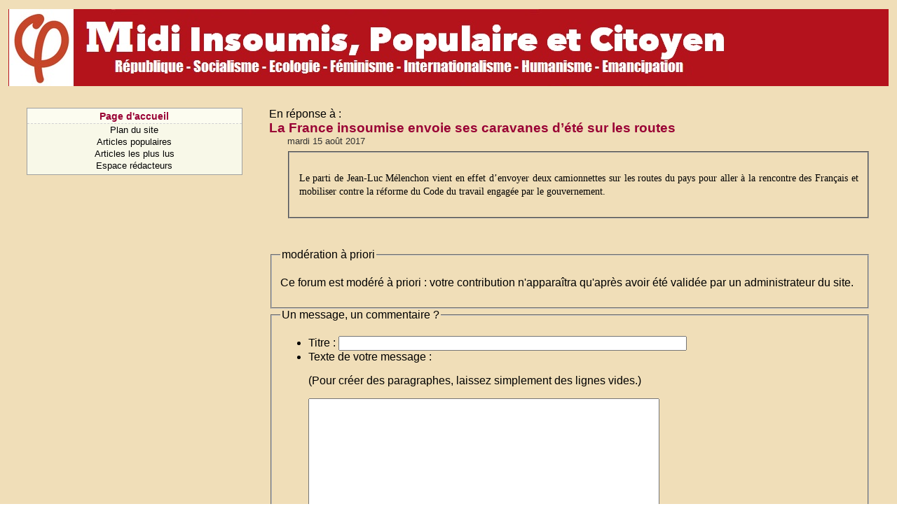

--- FILE ---
content_type: text/html; charset=iso-8859-1
request_url: https://gauchemip.org/forum.php3?id_article=29729
body_size: 2702
content:
<!DOCTYPE HTML PUBLIC "-//W3C//DTD HTML 4.01 Transitional//EN" "http://www.w3.org/TR/html4/loose.dtd">
<html dir="ltr" lang="fr">
<head>
<title>[Parti de Gauche - Midi Pyrénées] Poster un message</title>
<meta http-equiv="Content-Type" content="text/html; charset=iso-8859-1">

<!-- Ceci est la feuille de style par defaut pour les types internes a SPIP -->
<link rel="stylesheet" href="spip_style.css" type="text/css">

<!-- Les feuilles de style specifiques aux presents squelettes -->
<link rel="stylesheet" href="typographie.css" type="text/css">

<!-- media="..." permet de ne pas utiliser ce style sous Netscape 4 (sinon plantage) -->
<link rel="stylesheet" href="habillage.css" type="text/css" media="print, projection, screen, tv">

<!-- Feuille de style PRS -->
<link rel="stylesheet" href="prs/prs.css" type="text/css">

</head>

<body>

<table border=0 height=110 width="100%">
	<tr width="100%" height=110>
		<td width="100%" class="bandeau"><img valign="top" src="prs/skin/bando.jpg"></td>
	</tr>
</table>


<div id="navigation">

<h1 class="structure">Navigation</h1>

<!-- Menu de navigation general -->

<!-- Menu de navigation general -->  <div class="menu"> <ul class="general"> 	<li class="menu-titre"> 	<a href="http://www.gauchemip.org" title="Parti de Gauche - Midi Pyrénées"><b>Page d'accueil</b></a> 	</li> 	<li class="menu-item"> 	<a href="spip.php?page=plan">Plan du site</a> 	</li> 	<li class="menu-item"> 	<a href="spip.php?page=resume" title="Articles les plus populaires">Articles populaires</a> 	</li> 	<li class="menu-item"> 	<a href="spip.php?page=topvisites" title="Articles les plus lus">Articles les plus lus</a> 	</li> <li class="menu-item"> 	<a href="ecrire/">Espace rédacteurs</a> 	</li> </ul> </div>

</div>


<!-- Contenu : poster un message dans le forum -->

<div id="principal" class="contenu">

<h1 class="structure">Poster un message</h1>


	En r&eacute;ponse &agrave;&nbsp;:
	
	
	<h2 class="titre-extrait"><a href="spip.php?article29729">La France insoumise envoie ses caravanes d&#8217;été sur les routes</a></h2>
	
	<div class="detail">
	mardi 15 ao&ucirc;t 2017
	
	</div>
	<div class="texte"><div class="extrait"><p>Le parti de Jean-Luc Mélenchon vient en effet d&#8217;envoyer deux camionnettes sur les routes du pays pour aller à la rencontre des Français et mobiliser contre la réforme du Code du travail engagée par le gouvernement.</p></div></div>
	<br />











<div class="formulaire_spip formulaire_forum ajax" id="formulaire_forum">
<br class='bugajaxie' />






 





<form action="#formulaire_forum" method="post" enctype='multipart/form-data'><div>
<div><input name='formulaire_action' type='hidden'
		value='forum' /><input name='formulaire_action_args' type='hidden'
		value='c+/[base64]' /><input type='hidden' name='id_article' value='29729' /><input type='hidden' name='id_breve' value='' /><input type='hidden' name='id_forum' value='' /><input type='hidden' name='id_rubrique' value='' /><input type='hidden' name='id_syndic' value='' /><input type='hidden' name='arg' value='' /><input type='hidden' name='hash' value='' /><input type='hidden' name='verif_' value='ok' /><input type='hidden' name='afficher_texte' value='' /><input type='hidden' name='retour_forum' value='%21' /></div>
<input type="hidden" name="id_forum" value="0" />
<fieldset class="moderation_info">
	<legend>mod&eacute;ration &agrave; priori</legend>
	<p class="explication"> Ce forum est mod&eacute;r&eacute; &agrave; priori&nbsp;: votre contribution n'appara&icirc;tra qu'apr&egrave;s avoir &eacute;t&eacute; valid&eacute;e par un administrateur du site.</p>
</fieldset>



 

	<fieldset>
	<legend>Un message, un commentaire&nbsp;?</legend><ul>
	

 
	<li class='saisie_titre'>
		<label for="titre">Titre :</label>
		
		<input type="text" class="text" name="titre" id="titre" size="60" />
	</li>


<li class='saisie_texte'>
		<label for='texte'>Texte de votre message&nbsp;:</label>
		
		<p class='explication'>(Pour cr&eacute;er des paragraphes, laissez simplement des lignes vides.)</p>
		<textarea name="texte" id="texte" rows="12" cols="60"></textarea>
	</li>

	</ul></fieldset>





	<fieldset>
<legend><b>Qui &ecirc;tes-vous ?</b> (optionnel)</legend>

 
	<ul>
		<li class='saisie_session_nom'>
			<label for="session_nom">Votre nom (ou pseudonyme) :</label>
			<input type="text" class="text" name="session_nom" id="session_nom" value="" size="40" />
			
		</li>
		<li class='saisie_session_email'>
			<label for="session_email">Votre adresse email :</label>
			<input type="text" class="text" name="session_email" id="session_email" value="" size="40" />
		</li>
	</ul>

</fieldset>
	
	<p style="display: none;">
		<label for="nobot_forum">Veuillez laisser ce champ vide&nbsp;:</label>
		<input type="text" class="text" name="nobot" id="nobot_forum" value="" size="10" />
	</p>
	<p class="boutons"><input type="submit" class="submit" value="Voir ce message avant de le poster" /></p>

</div>
</form>


<script type="text/javascript">/*<![CDATA[*/
if (window.jQuery)(function($){
	var a = $.cookie('spip_contenu_formulaire_29729____');
	var saveauto = true;
	if (a) {
		$('#formulaire_forum textarea[name=texte]')
		.val(a);
		$.cookie('spip_contenu_formulaire_29729____', null);
	}
	/* virer le cookie a la validation finale du message */
	$('input[name=confirmer_previsu_forum]')
	.live('click', function(e) {
		saveauto = false;
	});
	$(window)
	.bind('unload', function(){
		if (saveauto){
			var s = $('#formulaire_forum textarea[name=texte]').val();
			if (s)
				$.cookie('spip_contenu_formulaire_29729____', s);
			else
				$.cookie('spip_contenu_formulaire_29729____', null);
		}else{
			/* on vide le champs texte après le submit car refuser_traiter_formulaire_ajax(); va reposter le formulaire, et donc reposer un cookie car saveauto sera false la seconde fois. */
			$('#formulaire_forum textarea[name=texte]').val('');
		}
	});
}(jQuery));
/*]]>*/</script>

</div>


</div>

<script type="text/javascript">
var gaJsHost = (("https:" == document.location.protocol) ? "https://ssl." : "http://www.");
document.write(unescape("%3Cscript src='" + gaJsHost + "google-analytics.com/ga.js' type='text/javascript'%3E%3C/script%3E"));
</script>
<script type="text/javascript">
try {
var pageTracker = _gat._getTracker("UA-246746-4");
pageTracker._trackPageview();
} catch(err) {}</script>
</body>
</html>
